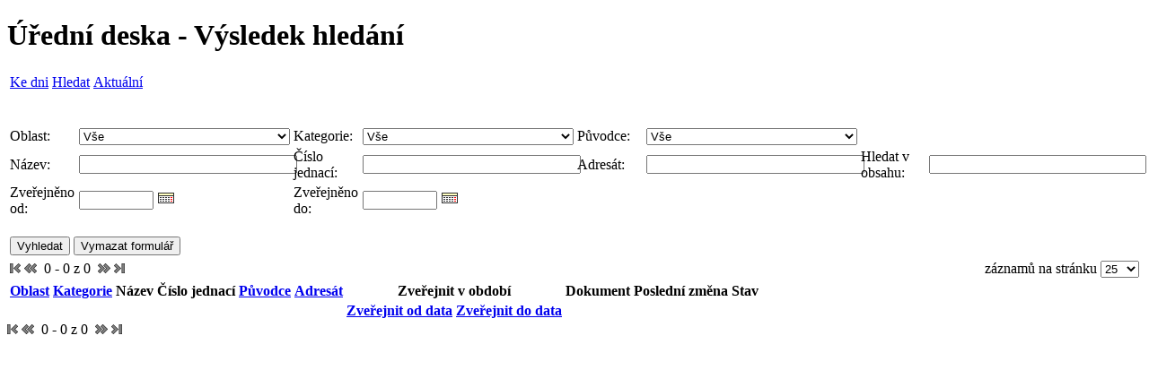

--- FILE ---
content_type: text/html;charset=UTF-8
request_url: https://www.praha1.cz/eDeska/eDeskaHledej.jsp;jsessionid=CDC4247B05C47BE24DC585BC8255A2D9
body_size: 4967
content:















<!DOCTYPE html PUBLIC "-//W3C//DTD HTML 4.01 Transitional//EN" "http://www.w3.org/TR/html4/loose.dtd">





<html>
<head>
    <meta http-equiv="Content-Type" content="text/html; charset=utf-8"/>
    <meta http-equiv="X-UA-Compatible" content="IE=edge"/>

    

    <link rel="stylesheet" type="text/css" media="all" href="js/calendar-system.css" title="calendar-system"/>
    
    
        <link rel="stylesheet" type="text/css" href="https://www.praha1.cz/app/themes/ys-praha-public/uredni_deska.css"/>
    
    <link rel="alternate" type="application/rss+xml" title="RSS eDeska" href="rss.jsp"/>

    <title>Úřední deska - Hledat
        
    </title>

    <script type="text/javascript" src="js/eDeska.js"></script>
    <script type="text/javascript" src="js/calendar.js"></script>
    <script type="text/javascript" src="js/lang/calendar-en.js"></script>
    <script type="text/javascript" src="js/lang/calendar-cs-utf8.js"></script>
    <script type="text/javascript" src="js/calendar-setup.js"></script>
</head>
<body>

    <h1 class="common">
        Úřední deska - Výsledek hledání
    </h1>

    






<table class="navigation">
    <tr>
    	
    	
    	

        
            <td class="navigation">
                
                    
                    
                        <a class="navigation" href="/eDeska/eDeskaKDatumu.jsp;jsessionid=F716B9D96D0D8A357F793C05FB0E48D7">
                            
                                
                                
                                    Ke dni
                                
                            
                        </a>
                    
                    
                
            </td>
        
            <td class="navigation">
                
                    
                    
                    
                        <a class="navigation" href="/eDeska/eDeskaHledej.jsp;jsessionid=F716B9D96D0D8A357F793C05FB0E48D7">
                            
                                
                                
                                    Hledat
                                
                            
                        </a>
                    
                
            </td>
        
            <td class="navigation">
                
                    
                        <a class="navigation" href="/eDeska/eDeskaAktualni.jsp;jsessionid=F716B9D96D0D8A357F793C05FB0E48D7">
                            
                                
                                
                                    Aktuální
                                
                            
                        </a>
                    
                    
                    
                
            </td>
        
    </tr>
</table>
<br/>

    <form id="hledejFilter" action="eDeskaHledej.jsp" method="POST">
        




<div>
    
    
    
    
    <br/>
</div>

        <input id="order" name="order" type="hidden" value="vyveseno"/>
        <input id="desc" name="desc" type="hidden" value="true"/>
        <input id="first" name="first" type="hidden" value="0"/>

        






<table id="edeska-search-form" class="search" style="min-width: 50%; max-width: 100%">
    <tr>
        
        
            
                
                
                
                
            
        
            
                
                
                
                
            
        
            
                
                
                
                
            
        
            
                
                
                
                
            
        
            
                
                
                
                
            
        
            
                
                
                
                
            
        
            
                
                
                
                
            
        
            
                
                
                
                
            
        
            
                
                
                
                
            
        
            
                
                
                
                
            
        
            
                
                
                
                
            
        
            
                
                
                
                
            
        
            
                
                
                
                
            
        
            
                
                
                
                
            
        
            
                
                
                
                
            
        
            
                
                
                
                
            
        
            
                
                
                
                
            
        
            
                
                
                
                
            
        
            
                
                
                
                
            
        
            
                
                
                
                
            
        
            
                
                
                
                
            
        
            
                
                
                
                
            
        
            
                
                    <td class="search search-label">
                        <label for="oblast">
                            Oblast:
                        </label>
                    </td>
                    <td class="search search-input">
                        <select id="oblast" name="oblast" style="width: 100%">
                            <option value="">Vše</option>
                            <option value="Exekutorsk&eacute; &uacute;řady">Exekutorsk&eacute; &uacute;řady</option><option value="Finančn&iacute; &uacute;řady">Finančn&iacute; &uacute;řady</option><option value="Magistr&aacute;t hl. m. Prahy">Magistr&aacute;t hl. m. Prahy</option><option value="Odbor dopravy">Odbor dopravy</option><option value="Odbor kultury, sportu a zahraničn&iacute;ch vztahů">Odbor kultury, sportu a zahraničn&iacute;ch vztahů</option><option value="Odbor soci&aacute;ln&iacute;ch věc&iacute;">Odbor soci&aacute;ln&iacute;ch věc&iacute;</option><option value="Odbor soci&aacute;ln&iacute;ch věc&iacute; a zdravotnictv&iacute;">Odbor soci&aacute;ln&iacute;ch věc&iacute; a zdravotnictv&iacute;</option><option value="Odbor technick&eacute; a majetkov&eacute; spr&aacute;vy">Odbor technick&eacute; a majetkov&eacute; spr&aacute;vy</option><option value="Odbor zdravotnictv&iacute;">Odbor zdravotnictv&iacute;</option><option value="Odbor živnostensk&yacute;">Odbor živnostensk&yacute;</option><option value="Odbor životn&iacute;ho prostřed&iacute; a čistoty">Odbor životn&iacute;ho prostřed&iacute; a čistoty</option><option value="Ostatn&iacute;">Ostatn&iacute;</option><option value="Rada městsk&eacute; č&aacute;sti Praha 1">Rada městsk&eacute; č&aacute;sti Praha 1</option><option value="Radn&iacute;">Radn&iacute;</option><option value="Starosta MČ P1">Starosta MČ P1</option><option value="Stavebn&iacute; &uacute;řad">Stavebn&iacute; &uacute;řad</option><option value="Tajemn&iacute;k &Uacute;řadu městsk&eacute; č&aacute;sti Praha 1">Tajemn&iacute;k &Uacute;řadu městsk&eacute; č&aacute;sti Praha 1</option>
                        </select>
                    </td>
                
                
                
                
            
        
            
                
                
                    <td class="search search-label">
                        <label for="kategorie">
                            Kategorie:
                        </label>
                    </td>
                    <td class="search search-input">
                        <select id="kategorie" name="kategorie" style="width: 100%">
                            <option value="">Vše</option>
                            <option value="Doručen&iacute; p&iacute;semnosti Veřejnou vyhl&aacute;&scaron;kou">Doručen&iacute; p&iacute;semnosti Veřejnou vyhl&aacute;&scaron;kou</option><option value="Dotačn&iacute; program - granty">Dotačn&iacute; program - granty</option><option value="Dražebn&iacute; vyhl&aacute;&scaron;ka">Dražebn&iacute; vyhl&aacute;&scaron;ka</option><option value="Opatřen&iacute; obecn&eacute; povahy">Opatřen&iacute; obecn&eacute; povahy</option><option value="Opatřen&iacute; obecn&eacute; povahy_ODOP">Opatřen&iacute; obecn&eacute; povahy_ODOP</option><option value="Ozn&aacute;men&iacute;">Ozn&aacute;men&iacute;</option><option value="Rozpočet">Rozpočet</option><option value="Spolupořadatelstv&iacute;">Spolupořadatelstv&iacute;</option><option value="Veřejnopr&aacute;vn&iacute; smlouvy">Veřejnopr&aacute;vn&iacute; smlouvy</option><option value="Veřejnopr&aacute;vn&iacute; smlouvy v oblasti kultury">Veřejnopr&aacute;vn&iacute; smlouvy v oblasti kultury</option><option value="Veřejn&aacute; vyhl&aacute;&scaron;ka">Veřejn&aacute; vyhl&aacute;&scaron;ka</option><option value="Veřejn&aacute; vyhl&aacute;&scaron;ka o m&iacute;stě uložen&iacute; p&iacute;semnosti">Veřejn&aacute; vyhl&aacute;&scaron;ka o m&iacute;stě uložen&iacute; p&iacute;semnosti</option><option value="V&yacute;běrov&eacute; ř&iacute;zen&iacute; na obsazen&iacute; voln&eacute;ho pracovn&iacute;ho m&iacute;sta">V&yacute;běrov&eacute; ř&iacute;zen&iacute; na obsazen&iacute; voln&eacute;ho pracovn&iacute;ho m&iacute;sta</option><option value="Z&aacute;měr obce">Z&aacute;měr obce</option>
                        </select>
                    </td>
                
                
                
            
        
            
                
                
                
                    <td class="search search-label">
                        <label for="puvodce">
                            Původce:
                        </label>
                    </td>
                    <td class="search search-input">
                        <select id="puvodce" name="puvodce" style="width: 100%">
                            <option value="">Vše</option>
                            <option value="Erbert Ivo, JUDr. - soudn&iacute; exekutor, IČ:72073462,Ivo Erbert">Erbert Ivo, JUDr. - soudn&iacute; exekutor, IČ:72073462,Ivo Erbert</option><option value="Finančn&iacute; &uacute;řad pro hlavn&iacute; město Prahu, IČ:72080043">Finančn&iacute; &uacute;řad pro hlavn&iacute; město Prahu, IČ:72080043</option><option value="Glogrov&aacute; Iveta, JUDr. - soudn&iacute; exekutorka, IČ:66216681,Iveta Glogrov&aacute;">Glogrov&aacute; Iveta, JUDr. - soudn&iacute; exekutorka, IČ:66216681,Iveta Glogrov&aacute;</option><option value="HLAVN&Iacute; MĚSTO PRAHA, IČ:00064581">HLAVN&Iacute; MĚSTO PRAHA, IČ:00064581</option><option value="JEZL ELEKTRO s.r.o., IČ:27137210">JEZL ELEKTRO s.r.o., IČ:27137210</option><option value="Kocinec Jaroslav, Mgr., LL.M. - soudn&iacute; exekutor, IČ:71468706,Jaroslav Kocinec">Kocinec Jaroslav, Mgr., LL.M. - soudn&iacute; exekutor, IČ:71468706,Jaroslav Kocinec</option><option value="Krajsk&eacute; ředitelstv&iacute; policie Pardubick&eacute;ho kraje, IČ:72050250">Krajsk&eacute; ředitelstv&iacute; policie Pardubick&eacute;ho kraje, IČ:72050250</option><option value="Krajsk&eacute; ředitelstv&iacute; policie hlavn&iacute;ho města Prahy, IČ:75151472">Krajsk&eacute; ředitelstv&iacute; policie hlavn&iacute;ho města Prahy, IČ:75151472</option><option value="Krajsk&yacute; s&uacute;d">Krajsk&yacute; s&uacute;d</option><option value="Kučera Petr, JUDr., Ing. - soudn&iacute; exekutor, IČ:65402367,Petr Kučera">Kučera Petr, JUDr., Ing. - soudn&iacute; exekutor, IČ:65402367,Petr Kučera</option><option value="Městsk&aacute; č&aacute;st Praha 1">Městsk&aacute; č&aacute;st Praha 1</option><option value="OK dražebn&iacute;k a.s., IČ:03634507">OK dražebn&iacute;k a.s., IČ:03634507</option><option value="Preus Pavel, Mgr. - soudn&iacute; exekutor, IČ:03121216,Pavel Preus">Preus Pavel, Mgr. - soudn&iacute; exekutor, IČ:03121216,Pavel Preus</option><option value="Schafferov&aacute; Jaroslava, Mgr. - soudn&iacute; exekutorka, IČ:04152140,Jaroslava Schafferov&aacute;">Schafferov&aacute; Jaroslava, Mgr. - soudn&iacute; exekutorka, IČ:04152140,Jaroslava Schafferov&aacute;</option><option value="Svoboda Jan, Mgr. - soudn&iacute; exekutor, IČ:72077433,Jan Svoboda">Svoboda Jan, Mgr. - soudn&iacute; exekutor, IČ:72077433,Jan Svoboda</option><option value="d">d</option><option value="&Scaron;ůstek Svatopluk, Mgr. - soudn&iacute; exekutor, IČ:02348195,Svatopluk &Scaron;ůstek">&Scaron;ůstek Svatopluk, Mgr. - soudn&iacute; exekutor, IČ:02348195,Svatopluk &Scaron;ůstek</option><option value="ČP,s.p.">ČP,s.p.</option><option value="Česk&aacute; po&scaron;ta, s.p.">Česk&aacute; po&scaron;ta, s.p.</option><option value="&Uacute;MČ Praha-Kl&aacute;novice, tajemn&iacute;k &Uacute;MČ Praha-Kl&aacute;novice,Ing. David Srp">&Uacute;MČ Praha-Kl&aacute;novice, tajemn&iacute;k &Uacute;MČ Praha-Kl&aacute;novice,Ing. David Srp</option>
                        </select>
                    </td>
                
                
            
        
            
                
                
                
                
            
        
            
                
                
                
                
            
        
            
                
                
                
                
            
        
            
                
                
                
                
            
        
            
                
                
                
                
            
        
            
                
                
                
                
            
        
            
                
                
                
                
            
        
            
                
                
                
                
            
        
    </tr>
    <tr>
        
            
                
                
                
                
            
        
            
                
                
                
                
            
        
            
                
                
                
                
            
        
            
                
                
                
                
            
        
            
                
                
                
                
            
        
            
                
                
                
                
            
        
            
                
                
                
                
            
        
            
                
                
                
                
            
        
            
                
                
                
                
            
        
            
                
                
                
                
            
        
            
                
                
                
                
            
        
            
                
                
                
                
            
        
            
                
                
                
                
            
        
            
                
                
                
                
            
        
            
                
                
                
                
            
        
            
                
                
                
                
            
        
            
                
                
                
                
            
        
            
                
                
                
                
            
        
            
                
                
                
                
            
        
            
                
                
                
                
            
        
            
                
                
                
                
            
        
            
                
                
                
                
            
        
            
                
                
                
                
            
        
            
                
                
                
                
            
        
            
                
                
                
                
            
        
            
                
                
                
                
            
        
            
                
                    <td class="search search-label">
                        <label for="nazev">
                            Název:
                        </label>
                    </td>
                    <td class="search search-input">
                        <input id="nazev" name="nazev" class="search_text_field" style="width: 100%" type="text" value=""/>
                    </td>
                
                
                
                
            
        
            
                
                
                    <td class="search search-label">
                        <label for="znacka">
                            Číslo jednací:
                        </label>
                    </td>
                    <td class="search search-input">
                        <input id="znacka" name="znacka" class="search_text_field" style="width: 100%" type="text" value=""/>
                    </td>
                
                
                
            
        
            
                
                
                
                    <td class="search search-label">
                        <label for="adresatNazev">
                            Adresát:
                        </label>
                    </td>
                    <td class="search search-input">
                        <input id="adresatNazev" name="adresatNazev" class="search_text_field" style="width: 100%" type="text" value=""/>
                    </td>
                
                
            
        
            
                
                
                
                
                    <td class="search search-label">
                        <label for="text">
                            Hledat v obsahu:
                        </label>
                    </td>
                    <td class="search search-input">
                        <input id="text" name="text" class="search_text_field" style="width: 100%" type="text" value="" maxlength="50"/>
                    </td>
                
            
        
            
                
                
                
                
            
        
            
                
                
                
                
            
        
            
                
                
                
                
            
        
    </tr>

    
        <tr>
            <td class="search search-label">
                <label for="vyvesenoOd">
                    Zveřejněno od:
                </label>
            </td>
            <td class="search">
                <input id="vyvesenoOd" name="vyvesenoOd" class="search_text_field" style="width: 75px" type="text" value="" maxlength="10"/>
                <img src="images/cal.gif" id="vyvesenoOdButton" style="cursor: pointer;"/>
            </td>
            <td class="search search-label">
                <label for="vyvesenoDo">
                    Zveřejněno do:
                </label>
            </td>
            <td class="search">
                <input id="vyvesenoDo" name="vyvesenoDo" class="search_text_field" style="width: 75px" type="text" value="" maxlength="10"/>
                <img src="images/cal.gif" id="vyvesenoDoButton" style="cursor: pointer;"/>
            </td>
        </tr>
    

    <tr>
        <td class="search" colspan="2">
            <br/>
            <input type="submit" name="search" value="Vyhledat" class="search_button"/>
            <input type="submit" name="reset" value="Vymazat formulář"
                   class="search_button"/>
        </td>
    </tr>
</table>

<script type="text/javascript">
    
    Calendar.setup({
        inputField: "vyvesenoOd",
        ifFormat: "%d.%m.%Y",
        button: "vyvesenoOdButton",
        firstDay: 1,
        singleClick: true
    });

    Calendar.setup({
        inputField: "vyvesenoDo",
        ifFormat: "%d.%m.%Y",
        button: "vyvesenoDoButton",
        firstDay: 1,
        singleClick: true
    });
    
    

    // uprava sirky elementu v tabulce, pokud je nakonfigurovano 4 nebo 5 poli
    var maxLength = 0;
    var table = document.getElementById('edeska-search-form');
    var rows = document.getElementById('edeska-search-form').rows;
    for (i = 0; i < rows.length; i++) {
        if (rows[i].cells.length > maxLength) {
            maxLength = rows[i].cells.length;
        }
    }
    if (maxLength == 10) {
        var labels = document.getElementsByClassName("search-label");
        for (i = 0; i < labels.length; i++) {
            labels[i].style.width = "4%";
        }
        var inputs = document.getElementsByClassName("search-input");
        for (i = 0; i < inputs.length; i++) {
            inputs[i].style.width = "16%";
        }
        table.style.width = '100%';
    }
    if (maxLength == 8) {
        var labels = document.getElementsByClassName("search-label");
        for (i = 0; i < labels.length; i++) {
            labels[i].style.width = "6%";
        }
        var inputs = document.getElementsByClassName("search-input");
        for (i = 0; i < inputs.length; i++) {
            inputs[i].style.width = "19%";
        }
        table.style.width = '100%';
    }
    if (maxLength == 6) {
        var labels = document.getElementsByClassName("search-label");
        for (i = 0; i < labels.length; i++) {
            labels[i].style.width = "9%";
        }
        var inputs = document.getElementsByClassName("search-input");
        for (i = 0; i < inputs.length; i++) {
            inputs[i].style.width = "24%";
        }
        table.style.width = '66%';
    }
    if (maxLength <= 4) {
        table.style.width = '50%';
    }
</script>


        







<table width="100%" class="edeska-strankovani">
    <tr>
        <td>


<span>
	
        <span><span><em><img class="arrow-first" src="images/first.png" alt="První"></em></span></span>
        <span><span><em><img class="arrow-prev" src="images/prev.png" alt="Předchozí"></em></span></span>
    
	
	

	&nbsp;<span>0 - 0 z 0</span>&nbsp;

	
        <span><span><em><img class="arrow-next" src="images/next.png" alt="Další"></em></span></span>
        <span><span><em><img class="arrow-last" src="images/last.png" alt="Poslední"></em></span></span>
    
	
	
</span>
</td>
        <td align="right">
            záznamů na stránku
            <select id="count" name="count" onchange="setCookie(&#39;eDeskaPocet&#39;,this.value);document.forms[0].first.value=&#39;0&#39;;document.forms[0].submit();">
                <option value="25" selected="selected">25</option>
                <option value="50">50</option>
                <option value="100">100</option>
            </select>
        </td>
    </tr>
</table>

<table class="content edeska-vypis-vyveseni">
    <thead>
    <!-- Prvy riadok - nadpisy -->
    <tr>
        
            








    
        <th colspan="2" class="content edeska-sloupec-oblast"
             >
            <a class="content" href="javascript:void(0);"
               onclick="document.forms[0].order.value='oblast';document.forms[0].desc.value='false';document.forms[0].submit();">
                Oblast
            </a>
            











        </th>
    
    
    
    
    
    
    
    
    
    


        
            








    
    
        <th colspan="2" class="content edeska-sloupec-kategorie"
             >
            <a class="content" href="javascript:void(0);"
               onclick="document.forms[0].order.value='kategorie';document.forms[0].desc.value='false';document.forms[0].submit();">
                Kategorie
            </a>
            











        </th>
    
    
    
    
    
    
    
    
    


        
            








    
    
    
        <th colspan="2" class="content edeska-sloupec-nazev"
             >
            Název
        </th>
    
    
    
    
    
    
    
    


        
            








    
    
    
    
        <th colspan="2" class="content edeska-sloupec-znacka"
             >
            Číslo jednací
        </th>
    
    
    
    
    
    
    


        
            








    
    
    
    
    
        <th colspan="2" class="content edeska-sloupec-puvodce"
             >
            <a class="content" href="javascript:void(0);"
               onclick="document.forms[0].order.value='puvodceNazev';document.forms[0].desc.value='false';document.forms[0].submit();">
                Původce
            </a>
            











        </th>
    
    
    
    
    
    


        
            








    
    
    
    
    
    
        <th colspan="2" class="content edeska-sloupec-adresat"
             >
            <a class="content" href="javascript:void(0);"
               onclick="document.forms[0].order.value='adresatNazev';document.forms[0].desc.value='false';document.forms[0].submit();">
                Adresát
            </a>
            











        </th>
    
    
    
    
    


        
            








    
    
    
    
    
    
    
        <th colspan="2" class="content edeska-sloupec-zverejnit"
             >
            Zveřejnit v období
        </th>
    
    
    
    


        
            








    
    
    
    
    
    
    
    
        <th colspan="2" class="content edeska-sloupec-dokument"
             >
            Dokument
        </th>
    
    
    


        
            








    
    
    
    
    
    
    
    
    
        <th colspan="2" class="content edeska-sloupec-posledni_zmena"
             >
            Poslední změna
        </th>
    
    


        
            








    
    
    
    
    
    
    
    
    
    
        <th colspan="2" class="content edeska-sloupec-stav"
             >
            Stav
        </th>
    


        
    </tr>
    <!-- Druhy riadok - od do -->
    <tr>
        








    
        
        
        
        
            <th colspan="2" class="content edeska-sloupec-oblast">
        
    

    
        
        
        
        
            <th colspan="2" class="content edeska-sloupec-kategorie">
        
    

    
        
        
        
        
            <th colspan="2" class="content edeska-sloupec-nazev">
        
    

    
        
        
        
        
            <th colspan="2" class="content edeska-sloupec-znacka">
        
    

    
        
        
        
        
            <th colspan="2" class="content edeska-sloupec-puvodce">
        
    

    
        
        
        
        
            <th colspan="2" class="content edeska-sloupec-adresat">
        
    

    
        
            <th class="content edeska-sloupec-zverejnit">
                <a class="content" href="javascript:void(0);"
                   onclick="document.forms[0].order.value='vyveseno';document.forms[0].desc.value='false';document.forms[0].submit();">
                    Zveřejnit od data
                </a>
                











            </th>
            <th class="content edeska-sloupec-zverejnit">
                <a class="content" href="javascript:void(0);"
                   onclick="document.forms[0].order.value='sveseno';document.forms[0].desc.value='false';document.forms[0].submit();">
                    Zveřejnit do data
                </a>
                











            </th>
        
        
        
        
    

    
        
        
        
        
            <th colspan="2" class="content edeska-sloupec-dokument">
        
    

    
        
        
            <th colspan="2" class="content edeska-sloupec-posledni_zmena">
        
        
        
    

    
        
        
        
            <th colspan="2" class="content edeska-sloupec-stav">
        
        
    

    </tr>
    </thead>
    <tbody>
    <!-- Zoznam zaznamov -->
    
    </tbody>
</table>



<span>
	
        <span><span><em><img class="arrow-first" src="images/first.png" alt="První"></em></span></span>
        <span><span><em><img class="arrow-prev" src="images/prev.png" alt="Předchozí"></em></span></span>
    
	
	

	&nbsp;<span>0 - 0 z 0</span>&nbsp;

	
        <span><span><em><img class="arrow-next" src="images/next.png" alt="Další"></em></span></span>
        <span><span><em><img class="arrow-last" src="images/last.png" alt="Poslední"></em></span></span>
    
	
	
</span>



    <div>
</div></form>



</body>
</html>



--- FILE ---
content_type: application/javascript;charset=UTF-8
request_url: https://www.praha1.cz/eDeska/js/eDeska.js
body_size: 217
content:
function setCookie(name,value) {
	var date = new Date();
	date.setTime(date.getTime()+(365*24*60*60*1000));
	var expires = "; expires="+date.toGMTString();	
	document.cookie = name+"="+value+expires+"; path=/";
}